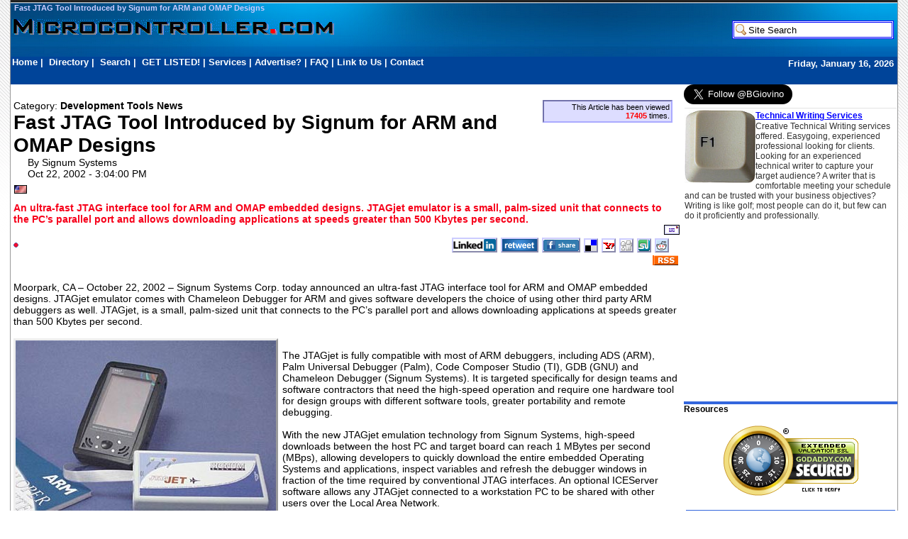

--- FILE ---
content_type: text/html; Charset=UTF-8
request_url: https://microcontroller.com/news/signum_jtag_debugger_ARM.asp
body_size: 28366
content:
<!DOCTYPE HTML PUBLIC "-//W3C//DTD HTML 4.01//EN" "https://www.w3.org/TR/html4/strict.dtd">
<html>
<head><title>Fast JTAG Tool Introduced by Signum for ARM and OMAP Designs</title>
<meta name="description" content="Fast JTAG Tool Introduced by Signum for ARM and OMAP Designs" />
<meta name="title" content="Fast JTAG Tool Introduced by Signum for ARM and OMAP Designs" />
<meta name="keywords" content="Signum, Systems, Corp,, Fast, JTAG, Tool, Introduced, by, Signum, for, ARM, and, OMAP, Designs" />
<link rel="stylesheet" type="text/css" href="/Templates/embedded_news.css" />
<link rel="stylesheet" type="text/css" href="/Templates/MicroOne/stylesheet.asp" />
<meta name="author" content="Signum Systems Corp, Fast JTAG Tool Introduced by Signum for ARM and OMAP Designs " />
<meta name="https" content="on" />
<meta name="MSSmartTagsPreventParsing" content="TRUE" />
<meta http-equiv="imagetoolbar" content="no" />
<meta property="og:type" content="article" />
<meta property="keywords" content="Signum Systems Corp, Fast JTAG Tool Introduced by Signum for ARM and OMAP Designs" />
<meta property="article:tag" content="Signum Systems Corp, Fast JTAG Tool Introduced by Signum for ARM and OMAP Designs" />
<meta property="og:title" content="Fast JTAG Tool Introduced by Signum for ARM and OMAP Designs" />
<meta property="og:description" content="An ultra-fast JTAG interface tool for ARM and OMAP embedded designs. JTAGjet emulator is a small, palm-sized unit that connects to the PCâs parallel port and allows downloading applications at speeds greater than 500 Kbytes per second." />
<meta property="og:site_name" content="Microcontroller.com" />
<meta property="og:url" content="http://microcontroller.com/news/signum_jtag_debugger_ARM.asp" />
<link rel="canonical" href="https://microcontroller.com/news/signum_jtag_debugger_ARM.asp" />
<meta property="og:image" content="https://microcontroller.com/graphics/microOG.jpg" />
<meta property="twitter:image" content="https://microcontroller.com/graphics/microOG.jpg" />
<link rel="shortcut icon" type="image/x-icon" href="/favicon32.ico" />
<link rel="icon" type="image/x-icon" href="/favicon32.ico" />
<meta http-equiv="Content-Language" content="en-us" />
<meta http-equiv="Content-Type" content="text/html; charset=UTF-8" />

<meta name="robots" content="index, follow" />
<meta name="copyright" content="Copyright (c)1996-2026 CPU Technologies. All Rights Reserved." />
<script type="text/javascript" language="javascript">
  var D = new Date();
 var axel = Math.random() + "";
var ord = axel * 1000000000000000000;
var axel01 = Math.random() + "";
var ord01 = axel01 * 1000000000000000000;
</script>

<script type="text/javascript" language="javascript" src="/js_formsub.js"></script>

<script type="text/javascript">
  (function() {
    var po = document.createElement('script'); po.type = 'text/javascript'; po.async = true;
    po.src = 'https://apis.google.com/js/plusone.js';
    var s = document.getElementsByTagName('script')[0]; s.parentNode.insertBefore(po, s);
  })();
</script>

</head>
<body>
<div id="maincontainer">
<div ID="header">
			<h5 ID="HeaderHere1"><a href="https://microcontroller.com/news/signum_jtag_debugger_arm.asp"  title="Fast JTAG Tool Introduced by Signum for ARM and OMAP Designs">Fast JTAG Tool Introduced by Signum for ARM and OMAP Designs</a></h5>
		<a href="/">
<img border="0" class="mcom" src="https://microcontroller.com/graphics/logo/mcom_logoNew.gif" alt="Microcontroller.com" title="Microcontroller.com" /></a>
	<span ID="searchboxstuff">
	<form action="https://www.google.com/cse">
   <input type="hidden" name="cx" value="partner-pub-8439809753120272:c6ifj2-pbd6" />
   <input type="hidden" name="ie" value="UTF-8" />
   <input type="text" name="q" class="searchbox" onFocus="clearText(this)"  value="Site Search" size="20">
	<g:plusone size="small" annotation="none"></g:plusone>
  </form>
  </span>
</div>
<div id="HNav"><span class="floatRt"><script type="text/javascript" src="/todaysDate.js"></script></span><a href="/">Home</a>&nbsp;|&nbsp;
<a href="/Directory.asp">Directory</a>&nbsp;|&nbsp;
<a href="/Search.asp">Search</a>&nbsp;|&nbsp;
<a href="/Getting_Listed.htm">GET LISTED!</a>&nbsp;|&nbsp;<a href="/About_CPU_Technologies_Consulting_-_Engineering_Leadership.htm">Services</a>&nbsp;|&nbsp;<a href="/Advertise_With_Us!.htm">Advertise?</a>&nbsp;|&nbsp;<a href="/FAQ_for_Microcontroller.com.htm">FAQ</a>&nbsp;|&nbsp;<a href="/Link_to_Microcontroller.com.htm">Link to Us</a>&nbsp;|&nbsp;<a href="/Contact_Microcontroller.com.htm">Contact</a></div>


	<div id="HNav">
	<script type="text/javascript"><!--
google_ad_client = "pub-84398097531" + "20272";
google_ad_width = 728;
google_ad_height = 15;
google_ad_format = "728x15_0ads_al_s";
google_ad_channel ="8611122765";
google_color_border = "0071bd";
google_color_bg = "0071bd";
google_color_link = "FFFFFF";
google_color_url = "0000FF";
google_color_text = "FFFFFF";
//--></script>
<script type="text/javascript" src="https://pagead2.googlesyndication.com/pagead/show_ads.js">
</script>
	</div>
	

<span id="BrowserSupport"></span>

<div style="position:fixed;">
	<div style="position:absolute;left:-122px;" >
<script type="text/javascript"><!--
google_ad_client = "ca-pub-843" + "9809753120272";
/* mcom LFT skyscraper */
google_ad_slot = "4531722109";
google_ad_width = 120;
google_ad_height = 600;
//-->
</script>
<script type="text/javascript"
src="https://pagead2.googlesyndication.com/pagead/show_ads.js">
</script>
	</div>
</div>
<div id="contentwrapper">
 <div id="middlecolumn">
<img class="FlagPos" title="Your country: United States" alt="Your country: United States" src="/images/flags/US.gif" />
<br />

<div class="arttext">
	<a name="top"></a>
	
	Category: <b>Development Tools News</b>
	
	<div ID="tcount2" style="float: right"></div>

	<h1 title="Fast JTAG Tool Introduced by Signum for ARM and OMAP Designs"><a name="Signum_Systems_Corp">Fast JTAG Tool Introduced by Signum for ARM and OMAP Designs</a></h1>
	<div style="margin-left:20px;">
		
			By Signum Systems<br />
		
		Oct 22, 2002 - 3:04:00 PM
	</div>

	
		<br />&nbsp;<br /><div class="artsummary">An ultra-fast JTAG interface tool for ARM and OMAP embedded designs. JTAGjet emulator is a small, palm-sized unit that connects to the PC’s parallel port and allows downloading applications at speeds greater than 500 Kbytes per second.</div>
	
		<div style="float:right">
			<a href="mailto:?subject=Fast JTAG Tool Introduced by Signum for ARM and OMAP Designs&body=http%3A%2F%2Fmicrocontroller.com%2Fnews%2Fsignum_jtag_debugger_ARM.asp">
			<img alt="Email this page" border="0" src="/images/icons/button_email.gif" width="22" height="14" /></a>
<!-- 6/6/2018 12:35:55PM no more printer page link
			<a href="http://microcontroller.com/news/signum_jtag_debugger_ARM_p.asp">
			<img alt="Printer friendly page" border="0" src="/images/icons/button_print.gif" width="22" height="15" /></a>
-->
		</div>
		<div style="clear:both;"></div>
		<div class="arttext">
			
<div style="float:left;width:500px;">
<img src="/graphics/anball.gif" align="top" vspace="8">
<script type="text/javascript">
google_ad_client = "pub-843980975312" + "0272";
/* mcom Art_Begin 468x60, created 12/21/09 */
google_ad_slot = "7356839568";
google_ad_width = 468;
google_ad_height = 60;
</script>
<script type="text/javascript"
src="https://pagead2.googlesyndication.com/pagead/show_ads.js">
</script>
</div>

<div style="float:right;width:370px;text-align:right;">

<p align="right" style="margin:1px" id="small_btn_ID">
<a href="https://www.linkedin.com/shareArticle?mini=true&url=https%3A%2F%2Fmicrocontroller%2Ecom%2Fnews%2Fsignum%5Fjtag%5Fdebugger%5Farm%2Easp&title=Fast+JTAG+Tool+Introduced+by+Signum+for+ARM+and+OMAP+Designs&source=Microcontroller.com" target="_blank"><img src="/graphics/social/icon_lin.gif" alt="Post to LinkedIn" title="Post to LinkedIn" /></a>
<a href="https://twitter.com/home/?status=https://mcunet.com/news/signum_jtag_debugger_arm.asp+Fast+JTAG+Tool+Introduced+by+Signum+for+ARM+and+OMAP+Designs" target="_blank"><img src="/graphics/social/icon_twe.jpg" alt="ReTweet This" title="ReTweet This" /></a>
<a href="https://www.facebook.com/sharer.php?u=https%3A%2F%2Fmicrocontroller%2Ecom%2Fnews%2Fsignum%5Fjtag%5Fdebugger%5Farm%2Easp&t=Fast+JTAG+Tool+Introduced+by+Signum+for+ARM+and+OMAP+Designs" target="_blank"><img src="/graphics/social/icon_face.jpg" alt="Share on Facebook" /></a>
<a href="https://del.icio.us/post" onclick="window.open('https://del.icio.us/post?v=4&noui&jump=close&url='+encodeURIComponent(location.href)+'&title='+encodeURIComponent(document.title), 'delicious','toolbar=no,width=700,height=400'); return false;" target="_blank"><img src="/graphics/social/icon_del.png" border="0" width="16" height="16" alt="del.icio.us" title="Post to del.icio.us" /></a>
<a href="https://myweb2.search.yahoo.com/myresults/bookmarklet?t=Fast+JTAG+Tool+Introduced+by+Signum+for+ARM+and+OMAP+Designs&u=https%3A%2F%2Fmicrocontroller%2Ecom%2Fnews%2Fsignum%5Fjtag%5Fdebugger%5Farm%2Easp" target="_blank"><img src="/graphics/social/y.png" border="0" width="16" height="16" alt="Yahoo! MyWeb" title="Post to Yahoo! MyWeb" /></a>
<a href="https://digg.com/submit?phase=2&amp;url=https%3A%2F%2Fmicrocontroller%2Ecom%2Fnews%2Fsignum%5Fjtag%5Fdebugger%5Farm%2Easp&amp;title=Fast+JTAG+Tool+Introduced+by+Signum+for+ARM+and+OMAP+Designs" target="_blank"><img src="/graphics/social/icon_dig.png" border="0" width="16" height="16" alt="Digg" title="Digg" /></a>
<a href="https://www.stumbleupon.com/submit?url=https%3A%2F%2Fmicrocontroller%2Ecom%2Fnews%2Fsignum%5Fjtag%5Fdebugger%5Farm%2Easp&title=Fast+JTAG+Tool+Introduced+by+Signum+for+ARM+and+OMAP+Designs" target="_blank"><img src="/graphics/social/icon_stu.png" border="0" width="16" height="16" alt="StumbleUpon" title="StumbleUpon" /></a>
<a href="https://reddit.com/submit?url=https%3A%2F%2Fmicrocontroller%2Ecom%2Fnews%2Fsignum%5Fjtag%5Fdebugger%5Farm%2Easp&title=Fast+JTAG+Tool+Introduced+by+Signum+for+ARM+and+OMAP+Designs" target="_blank"><img src="/graphics/social/icon_red.png" border="0" width="16" height="16" alt="reddit" title="reddit" /></a>

&nbsp;&nbsp;
</p>
<a href="http://rss.microcontroller.com/rss/rss.xml">
<img src="/graphics/rss1_ani.gif" alt="Subscribe to this RSS feed!" border="0" width="36" height="14"></a>
</div>

<div style="clear:both;width:880px;"></div>
<!--INFOLINKS_ON-->

		Moorpark, CA – October 22, 2002 – Signum Systems Corp. today announced an ultra-fast JTAG interface tool for ARM and OMAP embedded designs. JTAGjet emulator comes with Chameleon Debugger for ARM and gives software developers the choice of using other third party ARM debuggers as well. JTAGjet, is a small, palm-sized unit that connects to the PC’s parallel port and allows downloading applications at speeds greater than 500 Kbytes per second.<br /><br clear="all" />
	
		<div class="AM_Image_left" style="width:367px;">
		
			<img alt="JTAGJET Emulator" title="JTAGJET Emulator" src="/news/images/1/jtagjet_1l.jpg" height="313" width="367" class="AMImage" />
		
		<div class="AM_Image_caption" style="width:367px;"><b>JTAGJET Emulator</b></div>
	</div>
	

	
	<br />The JTAGjet is fully compatible with most of ARM debuggers, including ADS (ARM), Palm Universal Debugger (Palm), Code Composer Studio (TI), GDB (GNU) and Chameleon Debugger (Signum Systems). It is targeted specifically for design teams and software contractors that need the high-speed operation and require one hardware tool for design groups with different software tools, greater portability and remote debugging.<br /><br />With the new JTAGjet emulation technology from Signum Systems, high-speed downloads between the host PC and target board can reach 1 MBytes per second (MBps), allowing developers to quickly download the entire embedded Operating Systems and applications, inspect variables and refresh the debugger windows in fraction of the time required by conventional JTAG interfaces. An optional ICEServer software allows any JTAGjet connected to a workstation PC to be shared with other users over the Local Area Network.<br /><br />The JTAGjet technology extends even more debugging power to the developer by providing an optional ETM (Embedded Trace Macrocell) Advanced Trace module capabilities to quickly find and fix difficult real-time software problems. These new key features increase productivity for designers and shorten time to market for new ARM and OMAP based applications.<br /><br />JTAGjet also features better target control during power and reset cycles and is ideal for bringing-up new hardware as it incorporates core power and reset monitoring, programmable JTAG clock speeds (down to 1kHz), automated test scripts and CPU initialization macros for many target platforms to get the hardware configured and tested before running applications.<br /><br />The JTAGjet emulator comes with the Chameleon Debugger for ARM and OMAP cores that features smooth interface to many ARM C compilers, powerful and intuitive user interface, Graphical Event Triggering System, software and hardware breakpoints, drag-and-drop variables, C and ASM level fly-over variable pop-ups and hundreds of other debugging shortcuts.<br /><br />New hardware registers or peripherals, which are common to every ASIC design, may be easily added by using a Register Window template or by using a plain text file and displayed in the Register Window with all relevant information, including bit field names and descriptions.<br /><br />A complete, integrated debug system consisting of the JTAGjet and Chameleon Debugger for ARM and OMAP is available now starting at $1,500. For further information call Signum Systems at (800) 838-8012, email sales@signum.com or visit www.signum.com.<br /><br /><b>About Signum Systems</b><br />Signum Systems (est. 1979) is a leading supplier of software and hardware development tools for the embedded marketplace and has over the years developed full line of emulation and debugging products. Signum supplies full-featured JTAG-based emulators, in-circuit emulators (ICE), debuggers and C compilers to developers of microcontroller, microprocessor, RISC and DSP-based systems. Signum emulators and debuggers are sold worldwide and are designed and manufactured entirely in the USA (Moorpark, California). For more information about Signum Systems and its development solutions, visit www.signum.com.<br /><center><br />• • •<br /><br />JTAGjet JTAGjet is a trademark of Signum Systems Corp. Other brands and products are trademarks of their respective holders.<br /></center>



		<!--INFOLINKS_OFF-->


		<br />
	</div>

	

	<h2 title="Signum_Systems_Corp"><a class="topAnchor" href="#Signum_Systems_Corp">Fast JTAG Tool Introduced by Signum for ARM and OMAP Designs</a></h2>
	<div class="ItemViewCount">This Article has been seen <b> 17405</b> times</div><script language="javascript">document.getElementById("tcount2").innerHTML = "This Article has been viewed<br /><b>17405</b> times.";</script>
	<br />

</div>


<center style="width:720px;font-size:10pt;">Product data and specifications in this article are the responsibility of the manufacturer. No warrenty is expressed or implied as to the accuracy of manufacturer-supplied data. So there.</center>
<!--728x90 IHS GlobalSpec Ad Tag for Microcontroller.com -->
<script src="https://www.googletagservices.com/tag/js/gpt.js">
   googletag.pubads().definePassback('/4250/microcontroller.gsian', [728, 90]).display();
</script>
&nbsp;
   <table border="0" cellspacing="0" width="80%" bgcolor="#FFFFFF" >
    <tr><td align="left"><div id="vNavBlu" class="vNavH">Embedded Systems News- Latest Headlines</div></td></tr>

    
<tr><td class="toplnk">
		<a href="http://microcontroller.com/news/X-FAB_Doubles_6-Inch_SiC.asp"><b>&middot;</b>X-FAB Doubles 6-Inch SiC Foundry Capacity</a>
</td></tr>

<tr><td class="toplnk">
		<a href="http://microcontroller.com/news/Microchip_SAM-L10_SAM-L11.asp"><b>&middot;</b>Microchip Introduces SAM-L10 and SAM-L11 Microcontrollers with TrustZone and picoPower</a>
</td></tr>

<tr><td class="toplnk">
		<a href="http://microcontroller.com/news/X-FAB_Galvanic_Isolation.asp"><b>&middot;</b>X-FAB Introduces New Galvanic Isolation Technology</a>
</td></tr>

<tr><td class="toplnk">
		<a href="http://microcontroller.com/news/military_autonomous_vehicles.asp"><b>&middot;</b>Look! Up in the Sky! Its an Autonomous Vehicle!</a>
</td></tr>

<tr><td class="toplnk">
		<a href="http://microcontroller.com/news/XFAB_IATF16949.asp"><b>&middot;</b>X-FAB Becomes First Semiconductor Foundry to Achieve IATF-16949 Automotive Quality Certification</a>
</td></tr>

<tr><td class="toplnk">
		<a href="http://microcontroller.com/news/Microchip_PIC32MZ.asp"><b>&middot;</b>Microchip PIC32MZ Flash Microcontroller is the World's Fastest 32-bit MCU</a>
</td></tr>

<tr><td class="toplnk">
		<a href="http://microcontroller.com/news/Microchip_PIC24F_KM_Webinar.asp"><b>&middot;</b>Microchip PIC24F KM Webinar</a>
</td></tr>

<tr><td class="toplnk">
		<a href="http://microcontroller.com/news/Choosing_A_Microcontroller_Architecture_1.asp"><b>&middot;</b>Choosing A Microcontroller Architecture Part 1</a>
</td></tr>

<tr><td class="toplnk">
		<a href="http://microcontroller.com/news/Atmel_SAMD20.asp"><b>&middot;</b>New Atmel SAMD20 Cortex-M0+ Microcontrollers</a>
</td></tr>

<tr><td class="toplnk">
		<a href="http://microcontroller.com/news/Silicon_Labs_Energy_Micro.asp"><b>&middot;</b>Silicon Labs Buys Energy Micro</a>
</td></tr>

<tr><td class="toplnk">
		<a href="http://microcontroller.com/news/Zilog_Buys_Samsung_Microcontrollers.asp"><b>&middot;</b>Zilog Buys Microcontroller Product Lines from Samsung</a>
</td></tr>

<tr><td class="toplnk">
		<a href="http://microcontroller.com/news/Texas_Instruments_Tiva_Microcontrollers.asp"><b>&middot;</b>Texas Instruments introduces new Tiva ARM Cortex-M4 Microcontrollers</a>
</td></tr>

<tr><td class="toplnk">
		<a href="http://microcontroller.com/news/You_Might_Be_an_Engineer_If.asp"><b>&middot;</b>You Might Be an Engineer If</a>
</td></tr>

<tr><td class="toplnk">
		<a href="http://microcontroller.com/news/Microchip_Arduino_PIC32.asp"><b>&middot;</b>Microchip and Digilent Bring Arduino to PIC32 Microcontrollers</a>
</td></tr>

<tr><td class="toplnk">
		<a href="http://microcontroller.com/news/Atmel_SAMA5D3.asp"><b>&middot;</b>Atmel SAMA5D3 has Lots of Power and Linux Development</a>
</td></tr>

<tr><td class="toplnk">
		<a href="http://microcontroller.com/news/National_Semiconductor_Friendly_Guys_From_Germany.asp"><b>&middot;</b>The Good Ol Days of Semiconductors Part 2</a>
</td></tr>

<tr><td class="toplnk">
		<a href="http://microcontroller.com/news/Renesas_RL78_G14_Demo_Kit.asp"><b>&middot;</b>Renesas RL78-G14 Microcontroller Demo Kit is a Neat Tool Toy</a>
</td></tr>

<tr><td class="toplnk">
		<a href="http://microcontroller.com/news/National_Semiconductor_House_in_Silicon_Town.asp"><b>&middot;</b>National Semiconductor - the Good Ol Days of Semis</a>
</td></tr>

<tr><td class="toplnk">
		<a href="http://microcontroller.com/news/Microchip_MPLAB_XC32_Plus_Plus.asp"><b>&middot;</b>Microchip Introduces MPLAB XC32++ Free PIC32 C++ Compiler</a>
</td></tr>

<tr><td class="toplnk">
		<a href="http://microcontroller.com/news/Freescale_Kinetis_L-Series.asp"><b>&middot;</b>Freescale Kinetis L-Series Based on ARM Cortex-M0+ Core</a>
</td></tr>

    

    



   </table>
 </div>
</div>
<div id="rightcolumn">
<a href="https://twitter.com/BGiovino" class="twitter-follow-button" data-show-count="false" data-size="large">Follow @BGiovino</a><script>!function(d,s,id){var js,fjs=d.getElementsByTagName(s)[0];if(!d.getElementById(id)){js=d.createElement(s);js.id=id;js.src="//platform.twitter.com/widgets.js";fjs.parentNode.insertBefore(js,fjs);}}(document,"script","twitter-wjs");</script><br /><!--300x250 IHS GlobalSpec Ad Tag for Microcontroller.com -->
<script src="https://www.googletagservices.com/tag/js/gpt.js">
   googletag.pubads().definePassback('/4250/microcontroller.gsian', [300, 250]).display();
</script>
<div id="vnav-box" style="text-align: left;"><h4><a href="/Technical_Writing_Services.htm" title="Technical Writing Services"><img src="https://Microcontroller.com/Images/F1_key_sm.jpg" title="Technical Writing Services" vspace="2" width="100" border="0" align="left">
  Technical Writing Services</a></h4><p>Creative Technical Writing services offered. Easygoing, experienced professional looking for clients.</p>

<p>Looking for an experienced technical writer to capture your target audience? A writer that is comfortable meeting your schedule and can be trusted with your business objectives?</p>

<p>Writing is like golf; most people can do it, but few can do it proficiently and professionally.</...</p>
<br style="clear: both;" /></div>
<script type="text/javascript"><!--
google_ad_client = "pub-84398097531" + "20272";
/* 300x250, created 3/12/10 */
google_ad_slot = "6374342287";
google_ad_width = 300;
google_ad_height = 250;
//-->
</script>
<script type="text/javascript"
src="https://pagead2.googlesyndication.com/pagead/show_ads.js">
</script><div style="width:100%" class="SectionHeader vNavH">Resources</div>
<div style="width:100%" class="SectionItemTD"><!--160x600 IHS GlobalSpec Ad Tag for Microcontroller.com -->
<center>
<script src="https://www.googletagservices.com/tag/js/gpt.js">
   googletag.pubads().definePassback('/4250/microcontroller.gsian', [160, 600]).display();
</script>
</center></div>
<p align="center">
<script language="Javascript" src="/js/ssl2.js"></script>

</p>
<div id="vNav"><div id="vNavBlu" class="vNavH"> <b>NEW</b> Items </div><ul>
<li><b>&middot;</b> <a title="7-Dec-2017"  href="/Technical_Writing_Services.htm">Technical Writing Services</a></li>
<li><b>&middot;</b> <a title="24-Jun-2013"  href="/Choosing_a_Microcontroller_Architecture_Part_1.htm">Choosing a Microcontroller Architecture Part 1</a></li>
<li><b>&middot;</b> <a title="19-Jun-2013"  href="/Network_Cables_Plus.htm">Network Cables Plus</a></li>
<li><b>&middot;</b> <a title="13-Feb-2013"  href="/How_To_Choose_a_Microcontroller.htm">How To Choose a Microcontroller</a></li>
<li><b>&middot;</b> <a title="2-Feb-2013"  href="/You_Might_Be_An_Engineer_If.htm">You Might Be An Engineer If</a></li>
<li><b>&middot;</b> <a title="1-Feb-2013"  href="/Create_your_Own_Programming_Language.htm">Create your Own Programming Language</a></li>
<li><b>&middot;</b> <a title="20-Nov-2012"  href="/Microcontroller.com_On_YouTube.htm">Microcontroller.com On YouTube</a></li>
<li><b>&middot;</b> <a title="14-Sep-2012"  href="/SFO_Takumi_-_Motor_Control_ICs.htm">SFO Takumi - Motor Control ICs</a></li>
<li><b>&middot;</b> <a title="6-Sep-2012"  href="/Houston_Micro_-_MCU_and_FPGA.htm">Houston Micro - MCU and FPGA</a></li>
<li><b>&middot;</b> <a title="5-Jul-2012"  href="/Logical_Analysis_Test_Kit.htm">Logical Analysis Test Kit</a></li>
<li><b>&middot;</b> <a title="17-Nov-2011"  href="/New_ARM_C_Compiler_Statements_-_Jokes.htm">New ARM C Compiler Statements - Jokes</a></li>
<li><b>&middot;</b> <a title="17-Jun-2011"  href="/Fujitsu_Semiconductor_Europe.htm">Fujitsu Semiconductor Europe</a></li>
</ul></div>
<div style="height:20px;"></div>


<div id="vNav">

    <div id="vNavBlu" class="vNavH"><a href="http://microcontroller.com/news/index.asp"><b>Embedded Systems News - Categories</b></a></div><ul>



    <li><a href="/news/embedded_news.asp">Embedded System Product News</a></li>












    <li><a href="/news/embedded_tools.asp">Development Tools News</a></li>












    <li><a href="/news/embedded_industry.asp">Embedded Business News</a></li>












    <li><a href="/news/embedded_networking.asp">Embedded Networking</a></li>












    <li><a href="/news/embedded_ip.asp">Embedded IP</a></li>












    <li><a href="/news/bits_and_bytes.asp">Bits and Bytes</a></li>

















</ul>
   </div>
<div style="height:20px;"></div>
<div id="vNav">

    <div id="vNavBlu" class="vNavH">Embedded Systems News - Latest Headlines</div><ul>

    
<li><b>&middot; </b>
		<a href="http://microcontroller.com/news/X-FAB_Doubles_6-Inch_SiC.asp"> X-FAB Doubles 6-Inch SiC Foundry Capacity</a>
</li>

<li><b>&middot; </b>
		<a href="http://microcontroller.com/news/Microchip_SAM-L10_SAM-L11.asp"> Microchip Introduces SAM-L10 and SAM-L11 Microcontrollers with TrustZone and picoPower</a>
</li>

<li><b>&middot; </b>
		<a href="http://microcontroller.com/news/X-FAB_Galvanic_Isolation.asp"> X-FAB Introduces New Galvanic Isolation Technology</a>
</li>

<li><b>&middot; </b>
		<a href="http://microcontroller.com/news/military_autonomous_vehicles.asp"> Look! Up in the Sky! Its an Autonomous Vehicle!</a>
</li>

<li><b>&middot; </b>
		<a href="http://microcontroller.com/news/XFAB_IATF16949.asp"> X-FAB Becomes First Semiconductor Foundry to Achieve IATF-16949 Automotive Quality Certification</a>
</li>

<li><b>&middot; </b>
		<a href="http://microcontroller.com/news/Microchip_PIC32MZ.asp"> Microchip PIC32MZ Flash Microcontroller is the World's Fastest 32-bit MCU</a>
</li>

<li><b>&middot; </b>
		<a href="http://microcontroller.com/news/Microchip_PIC24F_KM_Webinar.asp"> Microchip PIC24F KM Webinar</a>
</li>

<li><b>&middot; </b>
		<a href="http://microcontroller.com/news/Choosing_A_Microcontroller_Architecture_1.asp"> Choosing A Microcontroller Architecture Part 1</a>
</li>

<li><b>&middot; </b>
		<a href="http://microcontroller.com/news/Atmel_SAMD20.asp"> New Atmel SAMD20 Cortex-M0+ Microcontrollers</a>
</li>

<li><b>&middot; </b>
		<a href="http://microcontroller.com/news/Silicon_Labs_Energy_Micro.asp"> Silicon Labs Buys Energy Micro</a>
</li>

    

    


</ul>
   </div>
</div>
<div class="clear"></div><div id="HNav"><span class="floatRt"><script type="text/javascript" src="/todaysDate.js"></script></span><a href="/">Home</a>&nbsp;|&nbsp;
<a href="/Directory.asp">Directory</a>&nbsp;|&nbsp;
<a href="/Search.asp">Search</a>&nbsp;|&nbsp;
<a href="/Getting_Listed.htm">GET LISTED!</a>&nbsp;|&nbsp;<a href="/About_CPU_Technologies_Consulting_-_Engineering_Leadership.htm">Services</a>&nbsp;|&nbsp;<a href="/Advertise_With_Us!.htm">Advertise?</a>&nbsp;|&nbsp;<a href="/FAQ_for_Microcontroller.com.htm">FAQ</a>&nbsp;|&nbsp;<a href="/Link_to_Microcontroller.com.htm">Link to Us</a>&nbsp;|&nbsp;<a href="/Contact_Microcontroller.com.htm">Contact</a></div>
<div class="sitefooter">
<img class="SPJlogo" src="/images/SPJ.gif">
<br/><img src="/graphics/logo/mcom_tell_them.gif" alt="embedded systems for microcontrollers" /><br />
Microcontroller.com values users' privacy and doesn't share user data with third parties<br>

<div style="font: 8pt arial">LEGAL GIBBERISH: Copyright ©
 1996-2026 CPU Technologies.<br>All Rights Are Really Reserved, so please contact us for usage and copy permission, O.K.?
Some statements are covered under the United States Fair
Use act.<br />And thanks for reading these tiny red letters.
<br /><i title="Always grow, it is the only difference that matters">"Semper excretio, solo profundum variat"</i>
</div>
</div>

</div>

<center>
<font size="1">-0-1/15/2026</font>
</center>
<div class="HeaderTopPos">


</div>



<script type="text/javascript">
var mode=document.compatMode,m;
	if(mode){
		if(mode=='BackCompat')m='Quirks';
		else if(mode=='CSS1Compat')m='Standards Compliance';
		else m='Almost Standards Compliance';
		if (m=='Quirks') {
			document.getElementById("BrowserSupport").innerHTML='Sorry, your Browser is not supported on this website';
			}
		};
</script>

<script type="text/javascript">
  var _gaq = _gaq || [];
  _gaq.push(['_setAccount', 'UA-40086971-1']);
  _gaq.push(['_trackPageview']);
  (function() {
    var ga = document.createElement('script'); ga.type = 'text/javascript'; ga.async = true;
    ga.src = ('https:' == document.location.protocol ? 'https://ssl' : 'http://www') + '.google-analytics.com/ga.js';
    var s = document.getElementsByTagName('script')[0]; s.parentNode.insertBefore(ga, s);
  })();
</script>

</body>
</html>


--- FILE ---
content_type: text/html; charset=utf-8
request_url: https://accounts.google.com/o/oauth2/postmessageRelay?parent=https%3A%2F%2Fmicrocontroller.com&jsh=m%3B%2F_%2Fscs%2Fabc-static%2F_%2Fjs%2Fk%3Dgapi.lb.en.OE6tiwO4KJo.O%2Fd%3D1%2Frs%3DAHpOoo_Itz6IAL6GO-n8kgAepm47TBsg1Q%2Fm%3D__features__
body_size: 160
content:
<!DOCTYPE html><html><head><title></title><meta http-equiv="content-type" content="text/html; charset=utf-8"><meta http-equiv="X-UA-Compatible" content="IE=edge"><meta name="viewport" content="width=device-width, initial-scale=1, minimum-scale=1, maximum-scale=1, user-scalable=0"><script src='https://ssl.gstatic.com/accounts/o/2580342461-postmessagerelay.js' nonce="l6z-t_rX7nC4MiwbnkAEdQ"></script></head><body><script type="text/javascript" src="https://apis.google.com/js/rpc:shindig_random.js?onload=init" nonce="l6z-t_rX7nC4MiwbnkAEdQ"></script></body></html>

--- FILE ---
content_type: text/html; charset=utf-8
request_url: https://www.google.com/recaptcha/api2/aframe
body_size: 267
content:
<!DOCTYPE HTML><html><head><meta http-equiv="content-type" content="text/html; charset=UTF-8"></head><body><script nonce="5BiduCWBwQLgWwCXdMPVoQ">/** Anti-fraud and anti-abuse applications only. See google.com/recaptcha */ try{var clients={'sodar':'https://pagead2.googlesyndication.com/pagead/sodar?'};window.addEventListener("message",function(a){try{if(a.source===window.parent){var b=JSON.parse(a.data);var c=clients[b['id']];if(c){var d=document.createElement('img');d.src=c+b['params']+'&rc='+(localStorage.getItem("rc::a")?sessionStorage.getItem("rc::b"):"");window.document.body.appendChild(d);sessionStorage.setItem("rc::e",parseInt(sessionStorage.getItem("rc::e")||0)+1);localStorage.setItem("rc::h",'1768528176184');}}}catch(b){}});window.parent.postMessage("_grecaptcha_ready", "*");}catch(b){}</script></body></html>

--- FILE ---
content_type: text/css
request_url: https://microcontroller.com/Templates/MicroOne/stylesheet.asp
body_size: 16900
content:

/* <pre> */
html, body {
	height: 100%;
	text-align:left;
	}


body     {
font-family: Verdana,Arial,Helvetica;
	margin-top: 0;
	margin-left: 0;
	margin-right: 1px;
	width: 100%;
	background:#ffffff;
	background:url(/images/microcontroller_bg.png) repeat-x;
	}


#BrowserSupport	{color:#CC0066;font:bold 14pt Arial;text-decoration:blink;}

#maincontainer{

   max-width: 1250px;
   Min-width: 948px;

	margin: 0 auto;
	background:#ffffff;
	Border-color:#999999;
	border-style:solid;
	border-left-width:1px;
	border-right-width:1px;
	border-top-width:0px;
	border-bottom-width:0px;
}

#contentwrapper{
position:relative;
float: left;
width: 100%;
background:#ffffff;
}



#middlecolumn{
	position:relative;

	margin-right: 301px;

	/*right margin=RightColumnWidth*/
padding:4px;
background:#ffffff;
}

#rightcolumn{
	position:relative;

float: left;
width: 301px;
	/*Width of right column in pixels*/
margin-left: -301px; /*Set left margin to -(RightColumnWidth) */


}


div.clear {clear:both;}

#searchboxstuff {float:right;vertical-align:bottom;margin-right:5px;margin-top:12px;}
.searchbox {font-size:10pt;width:200px;height:18px;background:#FFFFFF url(/graphics/search.png) no-repeat 2px 2px;padding-left:20px;border:3px double #0000FF;}
.floatSearch	{position:absolute;right:1px;top:77px;}

img.middle {vertical-align:middle;float:left;}

div#header{
	font:normal 10pt Arial;
	clear:both;
   float: left;
   width: 100%;
   height: 80px;
   display: table-cell;
/*   border-bottom:1px solid #333333;
   border-left:1px solid #111111;
   border-right:1px solid #111111; */
	background-image:url('/graphics/embedded_header_grad01.jpg');
	background-repeat:repeat-x;
}

#HeaderTop {background-color: #3070A0; width: 238px; height: 48px; font: normal small-caps bold 10pt arial; color:#FFFFFF;
					position: absolute; right: 0px; top: 50px; z-index: 1;}
/* in above, without Christmas lights should be top: 2px, with lights is 50px */

.HeaderTopPos {position: absolute;
margin-left: 40%;
margin-right: 60%;
top: 9px; z-index: 1;}

.FlagPos {position: absolute; left: 5px; top: 142px; z-index: 1;}

.flag911 {position: absolute; left: 130px; top: 12px; z-index: 2;}


img.mcom {vertical-align:bottom;margin-top:10px;margin-left:3px; float:left;}

#HeaderHere {position:absolute;left:120px;top:4px; color: #CCCCFF; }
#HeaderHere a {color: #CCCCFF; text-decoration:none;}

#HeaderHere1 {color: #CCCCFF; margin-top: 5px; margin-left: 5px;}
#HeaderHere1 a {color: #CCCCFF; text-decoration:none;}


.mailinglist {border:1px solid #999999;}

.laws1	 {color:#0000EE;font-size:12pt;padding-left:20px;}
.laws2	 {color:#0000EE;font-size:10pt;padding-left:20px;}
/*
.siteHeader {border-bottom:1px solid #ffffff;background:#3366DD url(/graphics/embedded_header_grad01.jpg); background-repeat:repeat-x;}
*/


div.pos_fixed {position:fixed;top:300px;right:10px;width:30px;}

div.pos_abs {position:absolute;top:300px;right:10px;width:30px;}

H1, H2, H3, H4, H5, H6 {font-family:"Arial Narrow","Century Gothic",Arial,Verdana;margin: 0px;}

.colwrapper {
    clear: left;
/*    width: 900px; */
}
.colwrapper h4 {margin-bottom:2px;margin-top:0px;font-family:Arial;}
.colwrapper h4 a {text-decoration:none;font-family:Arial;}
.standfirst {
    font-size: 70%;
    margin: 0.5em 0 0;
}


/*
.colwrapper .story-item.row-start {
    clear: left;
    padding-left: 0;
}
*/


div.story-item {
	  vertical-align:top;
	  display: inline-block;
    min-width: 288px;
    max-width: 288px;
    text-align: left;
    padding-left: 8px;
    line-height: 1.1;
    margin: 10px 0 0;

}
p.stamp {
    font-size: 70%;
    color: grey;
    margin: 0 0 0 0;
    padding 0 0 0 0;
/*    position: absolute;
    top: 5px; */
    white-space: nowrap;
}
p.stamp a {color:grey;text-decoration:none;color:#000000;}

.colwrapper .dirindex-item.row-start {
    clear: left;
    padding-left: 0;
}
.colwrapper .dirindex-item {
    line-height: 1.1;
    margin: 1em 0 0;
    width: 410px;
    float: left;
    padding-left: 10px;
    position: relative;
}





table, td, a { font-family: Verdana,Arial,Helvetica;}

.AM_Image_right {display:inline;float:right;clear:right;margin-right:8px;margin-left:4px;}
.AM_Image_left {display:inline;float:left;clear:left;margin-right:12px;}
.AM_Image_center {text-align:center;clear:both;}
.AM_Image_caption {text-align:center;font-size:10pt;word-wrap:normal;}
.SPJlogo	{display:inline;float:right;clear:right;border:3px double #FF0000;position:relative;top:5px;right:5px;}

.col2 {background:#FFFFFF;font-size:12pt;}
a.col2:link {color:#333366;font:bold 12pt Verdana,Arial,Helvetica,sans-serif;}
a.col2:visited {color:#666699;font:12pt Verdana,Arial,Helvetica,sans-serif;}
a.col2:hover {color:#CC3300;font:12pt Verdana,Arial,Helvetica,sans-serif;text-decoration:underline;}
a.col2:active {color:#666699;font:12pt Verdana,Arial,Helvetica,sans-serif;}


#AdminFormat {background:#FFFFFF;font-size:12pt;}
#AdminFormat a {color:#333366;font:bold 12pt Verdana,Arial,Helvetica,sans-serif;}
#AdminFormat a:visited {color:#666699;font:12pt Verdana,Arial,Helvetica,sans-serif;}
#AdminFormat a:hover {color:#CC3300;font:12pt Verdana,Arial,Helvetica,sans-serif;text-decoration:underline;}
#AdminFormat a:active {color:#666699;font:12pt Verdana,Arial,Helvetica,sans-serif;}


div#OnLeft {
    float: left;
    width: 49%;
}
div#OnRight {
    float: right;
    width: 49%;
}

#small_btn_ID  {font-size:10pt; text-align: Right;}
#small_btn_ID a {font-size:8pt; text-decoration:none;}
#small_btn_ID a img {border: outset #CCCCFF  2px; margin-left: 1px;}
#small_btn_ID a img:hover {border: inset #CCCCFF  2px; margin-left: 1px;}



.head1       { color: #0000FF; text-decoration: none; margin-bottom: 4px;border-bottom: 1px blue dashed;word-spacing: -1px;letter-spacing: -1px; }

form {margin: 0px;}
/* used in AM template  */
H4	{font-family: Arial,Helvetica; margin-bottom: 4px;}



/* Item display */
#ItemID			{margin-top: 0px;}
#ItemID dl, #ItemID dt {margin-top: 0px; margin-bottom: 0px;}

#ItemID dd	{font-size:16px; margin-top: 4px; margin-bottom: 0px;}
#ItemID img	{margin-top: 4px; margin-right: 4px; }
#ItemID H1, #ItemID H2, #ItemID H3, #ItemID H4	{margin-bottom: 0px; margin-top: 0px; padding-left: 8px; }

.blue0	{color:blue; text-decoration:none;}


hr { color: #CCCCFF; }

/* .ulc  {background-image: url(/images1/UpperLeftCurve.gif);  background-position: left top; background-repeat: no-repeat; padding-top: 6px; padding-bottom: 6px;} */

.urc  {background-image: url(/images1/UpperRightCurve.gif);  background-position: right top; background-repeat: no-repeat; padding-top: 6px; padding-bottom: 6px;}


.ItemContact { font-family: tahoma, sans-serif, Arial;}
.ItemViewCount {font-family: tahoma, sans-serif, Arial; font-size:12px;color:#FF3333;}

.newshome {font-size:12px;text-decoration:none;color:#000000;}
.newslildate {font-size:9px;text-decoration:none;color:#000000;}
a.newshome:link, a.newshome:visited {font-size:11px;text-decoration:none;color:#0000CC;}
a.newshome:hover {font-size:11px;text-decoration:underline;color:#00FF00;}

.artname   { font-family: Arial, Helvetica, sans-serif; font-size: 14px; font-weight: bold;color:#0000FF;}

a.categoryname:link {color:#333366;font:bold 12px Verdana,Arial,Helvetica,sans-serif,"MS sans serif";}
a.categoryname:visited, a.categoryname:active {color:#666699;font:bold 12px Verdana,Arial,Helvetica,sans-serif,"MS sans serif";}
a.categoryname:hover {color:#CC3300;font:bold 12px Verdana,Arial,Helvetica,sans-serif,"MS sans serif";text-decoration:underline;}

.headerSearch  { background-color: #fff; border: solid 1px #7f9db9; font-size:11px; color:#666; height:13px; width:110px;}

.categorydescription {font-size:11px;}
.categorylistfooter {background:#FFFFFF;font-size:11px;font-style:italic;}
.categoryname {font-size:11px;text-decoration:none;}

#SubBluYelRt  { background-color: #3366DD; padding: 1px;; padding-right: 1em; text-align: Right; color: #FFFF00; font-size: 10pt; }

a.itemname:link {color: Blue;font:bold 14px Verdana,Arial,Helvetica,sans-serif,"MS sans serif";}
a.itemname:visited {color: #0066CC;font:bold 14px Verdana,Arial,Helvetica,sans-serif,"MS sans serif";}
a.itemname:hover {color:#CC3300;font:bold 14px Verdana,Arial,Helvetica,sans-serif,"MS sans serif";text-decoration:underline;}
a.itemname:active {color:#666699;font:bold 14px Verdana,Arial,Helvetica,sans-serif,"MS sans serif";}

a.sectionitem:link {color:#333399;font:11px Verdana,Arial,Helvetica,sans-serif,"MS sans serif";}
a.sectionitem:visited {color:#000099;font:11px Verdana,Arial,Helvetica,sans-serif,"MS sans serif";}
a.sectionitem:hover {background:#FFFFCC;color:#CC3300;font:11px Verdana,Arial,Helvetica,sans-serif,"MS sans serif";text-decoration:underline;}
a.sectionitem:active {color:#000066;font:11px Verdana,Arial,Helvetica,sans-serif,"MS sans serif";}

.sectionitemA {font-size:11px;text-decoration:none;}
.sectionitem {background:#FFFFFF;font-size:11px;text-decoration:none;}
.sectionitemTD {background:#FFFFFF;font-size:11px;text-decoration:none;}
.SectionBulletTD {background:#FFFFFF;font-size:11px;color:#0000FF;text-decoration:none;}
.DateItem {background-color:#2868A0;font-size:11px;color:#FFFF00;text-decoration:none;}

a.tab2:link {background:#000066;color:#FFFFFF;font-size:12px;font-weight:bold;text-decoration:none;}
a.tab2:hover {background:#000066;color:#FFFFFF;font-size:12px;font-weight:bold;text-decoration:underline;}

.col1 {color:#000000;width:8px; }
/* .col3{background:#CCCCFF;} */
.col3Color{background:#FFFFFF;}

.col2Div {border: 1px solid #0000FF; padding: 8px; margin:4px;min-height: 100%;}
.col3Div {border: 1px solid #0000FF; padding: 4px; margin:4px;}


/* #BodyCopy	{font-size:14px; word-wrap: break-word;} only supported in CSS3 */
#BodyCopy	{font-size:14px;width:100%;}
#BodyCopy	code {font-size:14px;}
#BodyCopy	pre {font-size:14px;}
#BodyCopy dd		{font-size:12px;}

.itemcopy	{font-size:11px;}
.itemfunctions {font-size:10px;}
.itemdescription {font-size:11px;color:#000000;margin-top: 0px;}
.itemname {font-size:16px;text-decoration:none;margin-top: 0px;}
.itemslistfooter {background:#FFFFFF;font-size:1px;font-style:italic;}
.itemslistheader {background:#3366DD;color:#FFFFFF;border:1px solid #808080;border-color:#999966;font-size:0.8em;}
.itemspacer {font-size:11px;}
.sectionfooter {background:#003399;border-color:#999966;font-size:11px;}

.ItemURL a {font-size: 12px; FONT-WEIGHT: bold; color:#008000; text-decoration:none; word-spacing: -2px; }
/* .ItemURL a  {word-wrap: break-word;} only supported in CSS3 */


div.sitefooter{
	clear: both;
	font-size:12px;
	text-align: center;
   width: 100%;
}

.siteheader {color:#000000;font:11px Verdana,Arial,Helvetica;}
.tab1 {background:#000000;color:#FFFFFF;font-size:12px;font-weight:bold;text-decoration:none;}
.tab1:link { background:#000000;color:#FFFFFF;font-size:12px;font-weight:bold;text-decoration:none;}
.tab1:hover {background:#000000;color:#FFFFFF;font-size:12px;font-weight:bold;text-decoration:underline;}
.tab2 {background:#000066;color:#FFFFFF;font-size:12px;font-weight:bold;text-decoration:none;}
.tab3 {background:#666666;color:#FFFFFF;font-size:12px;font-weight:bold;text-decoration:none;}
.tab3:link {background:#666666;color:#FFFFFF;font-size:12px;font-weight:bold;text-decoration:none;}
.tab3:hover {background:#666666;color:#FFFFFF;font-size:12px;font-weight:bold;text-decoration:underline;}
.userreviewlastupdated {color:#663333;}
.userreviewusername {color:#000066;}
.tabwhite {
	background-color : White;
	font-size : 11px;
	font-family : Verdana;}

#vnav-box {border:1px solid #ccc;margin:1px;color:#333;background:#fff;}
#vnav-box div.strap-sub {background-color:#eee;margin:3px;border:1px solid #ccc;padding:0.6em;}
#vnav-box h4 {margin:0;font-size:100%;color: #0000FF;}
#vnav-box h3, #vnav-box p {margin:0px;}
#vnav-box div {margin-top:10px;border-bottom:1px solid #ccc;padding:1em 0 1.8em 0;margin:0 .5em;clear:left;}
#vnav-box div.last {border:none;padding-bottom:1.2em;}
#vnav-box div img {border:1px solid #ccc;margin-right:.6em;float:left;}
#vnav-box h4 a {color:#0000FF;font-size:12px;font-weight:bold;text-decoration:underline;}
#vnav-box h4 a:hover {color:#FF0000;font-size:12px;font-weight:bolder;font-style:italic;text-decoration:underline;}

#vnav-box p {font:12px Verdana,Arial; letter-spacing:0px; color: #333333;}
#vnav-small {font:14px Verdana,Arial; color: #333333;}


#vNavNews {
   	font:12px Verdana,Arial;
	border: outset #A4A4FF  3px;
	width: 100%;
	margin-left: 1px;
	margin-bottom: 0em;
	padding: 1px;
	background:#FFFFFF;
	text-align:left;
	}

#vNavNews a {color:#333399; font:12px Verdana,Arial; text-decoration: none; text-align:left;}
#vNavNews a:hover {	color:#00CC66; font:12px Verdana,Arial; text-decoration: underline;text-align:left; }

#vNavgoog  {border: outset #A4A4FF  3px; text-align:left;}
#vNavgoog:hover {border: inset #A4A4FF  3px; text-align:left;}

/* http://www.w3.org/Style/Examples/007/center */
#vNavgoogCenter  {border: outset #A4A4FF 3px; margin-left: auto; margin-right: auto; width:468px;}
#vNavgoogCenter:hover {border: inset #A4A4FF 3px; margin-left: auto; margin-right: auto; width:468px;}

/*
.AMImage_off	{	border: inset #CCCCFF 3px; }
.AMImage	 {border: 3px outset;}
*/

.imgTag, .imgTagR  { border: 1px; border-color: #ffa500;  border-style: solid; }
A.imgTag:hover, A.imgTag:active { border:1px; border-color: #0000FF; border-style: solid;}
A.imgTagR:hover, A.imgTagR:active { border:1px; border-color: #FF0000; border-style: solid;}


/* Google Search */
.gog {color: #FFFFFF; background: #5E7DB9; font-size: 4pt; border: 2px outset #d7b9c9; margin-right: 0px;}

#vNavR {background-color: #FF0000; width:98%; color:#FFFFFF;margin-bottom:2px; margin-left:3px;text-align:left;}
.vNavG {background-color: #33CC33 !important; width:98%;  color:#FFFFFF;margin-bottom:2px; margin-left:3px ;text-align:left;}

#vNav {text-align:left; margin:1px; width:98%; color:#FFFFFF;margin-bottom:2px; margin-left:3px;}


#vNav ul {
	text-align:left;
	background:#FFFFFF;
	list-style: none;
	padding-left: 1em;
	text-indent: -1em;
	margin-left: 0em;
	margin-top: 0;
	margin-bottom: 1px;
	margin-right: 0;
	padding-right: 0em;
	border-bottom: 0px;
	}

/* #vN av li  { margin-top: 2px;  margin-bottom: 2px; 	margin-right: 1px; margin-left: 0; text-align: left;} */
#vNav a {color:#333399; font:12px Verdana,Arial; text-decoration: none; text-align:left;}
#vNav li {color:#333399; font:12px Verdana,Arial; text-decoration: none; text-align:left;}
#vNav a:hover {color:#CC3300; font:12px Verdana,Arial; text-decoration: underline; text-align:left;}

/* .col2table {width: expression( (document.body.clientWidth-324) + "px"); } */

.vNavH  {
	margin: 0 0 0 0;
	color:#000000;
	text-align:left !important;
	font: bold 12px Verdana,Arial;
}

.WhiteText {
	margin-left: 4px;
	color:#000000;
	text-align:left;
	font: bold 10pt Verdana,Arial;
}

/* .sectionheaderlarge{background:#0000FF;color:#FFFFFF;border:1px solid #808080;border-color:#999966;font-size:14px;font-weight:bold;} */
.sectionheader{background:#0040C6;color:#FFFFFF;border:1px solid #808080;font-size:11px;text-align:left;}
.WhiteBold  {color:#FFFFFF;font-weight: bold;}

.categorylistheader, .categorylistheader b {color:#ffffff;border:1px solid #808080;font: normal bold 10pt arial; }

#HNav {padding: 0px;
			 border: 2px solid #004499;
			 margin-bottom: 0px;
			 color:#ffffff;
			 background:#004499;
			 text-decoration:none;
			 font: normal normal bold 13px Verdana,Arial;
			 }

#HNav a {padding: 0px; margin-bottom: 0px;color:#ffffff;text-decoration:none;}


#HNav a:hover { background:#3366DD; border: #66CCFF 1px solid;}
#HNav a:active { background:#00FF00; border: #66CCFF 2px solid;}

a:hover {position: relative; top: 1px; left: 1px;}
a:active {position: relative; top: 2px; left: 2px;}

.floatRt		{ float: right; margin:2px 3px;}

.categorylistheader, .itemslistheader, .SectionHeader {border-width: 5px 0px 0px 0px; border-top:4px solid #3366DD;}
#vNavBlu {border-width: 4px 0px 0px 0px; border-top:5px solid #3366DD;}
#HNavR {border-width: 4px 0px 0px 0px; border-top:5px solid #FF0000;}

#NavGradGrn, #vNavG {border-width: 4px 0px 0px 0px; border-top:5px solid #00FF00;}

/*
#NavGradGrn, #vNavG {border-width: 4px 0px 0px 4px; border-top:2px solid #00FF00; border-left:1px solid #00FF00;}
*/

#vnav-box, #vNav ul {border-width: 4px 0px 0px 0px; border-top:1px solid #E4E4E4;}

.vNavH, #vNavBlu, #HNavR, #NavGradGrn {margin-bottom: 8px;}





--- FILE ---
content_type: application/x-javascript
request_url: https://microcontroller.com/js_formsub.js
body_size: 439
content:
// submit form textarea on Enter
function submitenter(myfield,e)
{
var keycode;
if (window.event) keycode = window.event.keyCode;
else if (e) keycode = e.which;
else return true;

if (keycode == 13)
   {
   myfield.form.submit();
   return false;
   }
else
   return true;
}

// clear form textarea default value on focus
function clearText(thefield){
if (thefield.defaultValue==thefield.value)
thefield.value = ""
}
